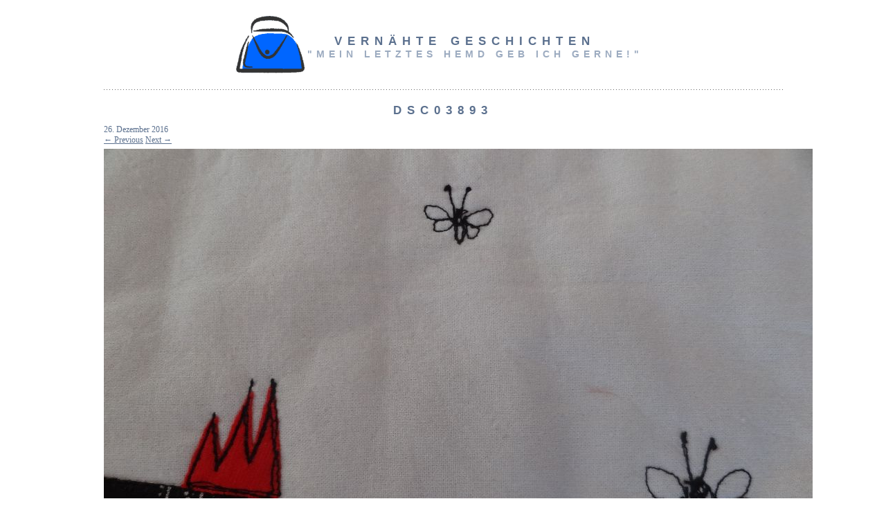

--- FILE ---
content_type: text/html; charset=UTF-8
request_url: http://www.vernaehte-geschichten.at/verrueckter-huehnerpolster/dsc03893/
body_size: 5790
content:
<!DOCTYPE html PUBLIC "-//W3C//DTD XHTML 1.0 Strict//EN" "http://www.w3.org/TR/xhtml1/DTD/xhtml1-strict.dtd">
<html lang="de-DE" xml:lang="de-DE" xmlns="http://www.w3.org/1999/xhtml">
<head profile="http://gmpg.org/xfn/11">


<meta http-equiv="content-type" content="text/html;charset=UTF-8"/>
	
<title>vernähte Geschichten | dsc03893</title>

<link rel="profile" href=" http://gmpg.org/xfn/11" />

<link rel="alternate" type="application/rss+xml" title="vernähte Geschichten &raquo; Feed" href="http://www.vernaehte-geschichten.at/feed/" />
<link rel="alternate" type="application/rss+xml" title="vernähte Geschichten &raquo; Kommentar-Feed" href="http://www.vernaehte-geschichten.at/comments/feed/" />
<link rel="alternate" type="application/rss+xml" title="vernähte Geschichten &raquo; dsc03893 Kommentar-Feed" href="http://www.vernaehte-geschichten.at/verrueckter-huehnerpolster/dsc03893/feed/" />
		<script type="text/javascript">
			window._wpemojiSettings = {"baseUrl":"http:\/\/s.w.org\/images\/core\/emoji\/72x72\/","ext":".png","source":{"concatemoji":"http:\/\/www.vernaehte-geschichten.at\/wp-includes\/js\/wp-emoji-release.min.js?ver=4.3.34"}};
			!function(e,n,t){var a;function o(e){var t=n.createElement("canvas"),a=t.getContext&&t.getContext("2d");return!(!a||!a.fillText)&&(a.textBaseline="top",a.font="600 32px Arial","flag"===e?(a.fillText(String.fromCharCode(55356,56812,55356,56807),0,0),3e3<t.toDataURL().length):(a.fillText(String.fromCharCode(55357,56835),0,0),0!==a.getImageData(16,16,1,1).data[0]))}function i(e){var t=n.createElement("script");t.src=e,t.type="text/javascript",n.getElementsByTagName("head")[0].appendChild(t)}t.supports={simple:o("simple"),flag:o("flag")},t.DOMReady=!1,t.readyCallback=function(){t.DOMReady=!0},t.supports.simple&&t.supports.flag||(a=function(){t.readyCallback()},n.addEventListener?(n.addEventListener("DOMContentLoaded",a,!1),e.addEventListener("load",a,!1)):(e.attachEvent("onload",a),n.attachEvent("onreadystatechange",function(){"complete"===n.readyState&&t.readyCallback()})),(a=t.source||{}).concatemoji?i(a.concatemoji):a.wpemoji&&a.twemoji&&(i(a.twemoji),i(a.wpemoji)))}(window,document,window._wpemojiSettings);
		</script>
		<style type="text/css">
img.wp-smiley,
img.emoji {
	display: inline !important;
	border: none !important;
	box-shadow: none !important;
	height: 1em !important;
	width: 1em !important;
	margin: 0 .07em !important;
	vertical-align: -0.1em !important;
	background: none !important;
	padding: 0 !important;
}
</style>
<link rel='stylesheet' id='cptch_stylesheet-css'  href='http://www.vernaehte-geschichten.at/wp-content/plugins/captcha/css/style.css?ver=4.3.34' type='text/css' media='all' />
<link rel='stylesheet' id='frontierpost-css'  href='http://www.vernaehte-geschichten.at/wp-content/plugins/frontier-post/frontier-post.css?ver=3.7.0' type='text/css' media='all' />
<link rel='stylesheet' id='fontawesome-css'  href='http://www.vernaehte-geschichten.at/wp-content/plugins/olevmedia-shortcodes/assets/css/font-awesome.min.css?ver=4.3.34' type='text/css' media='all' />
<link rel='stylesheet' id='omsc-shortcodes-css'  href='http://www.vernaehte-geschichten.at/wp-content/plugins/olevmedia-shortcodes/assets/css/shortcodes.css?ver=4.3.34' type='text/css' media='all' />
<link rel='stylesheet' id='omsc-shortcodes-tablet-css'  href='http://www.vernaehte-geschichten.at/wp-content/plugins/olevmedia-shortcodes/assets/css/shortcodes-tablet.css?ver=4.3.34' type='text/css' media='screen and (min-width: 768px) and (max-width: 959px)' />
<link rel='stylesheet' id='omsc-shortcodes-mobile-css'  href='http://www.vernaehte-geschichten.at/wp-content/plugins/olevmedia-shortcodes/assets/css/shortcodes-mobile.css?ver=4.3.34' type='text/css' media='screen and (max-width: 767px)' />
<link rel='stylesheet' id='appliance-style-css'  href='http://www.vernaehte-geschichten.at/wp-content/themes/appliance/style.css?ver=4.3.34' type='text/css' media='all' />
<link rel='stylesheet' id='slb_core-css'  href='http://www.vernaehte-geschichten.at/wp-content/plugins/simple-lightbox/client/css/app.css?ver=2.5.1' type='text/css' media='all' />
<link rel='stylesheet' id='__EPYT__style-css'  href='http://www.vernaehte-geschichten.at/wp-content/plugins/youtube-embed-plus/styles/ytprefs.min.css?ver=4.3.34' type='text/css' media='all' />
<style id='__EPYT__style-inline-css' type='text/css'>

                .epyt-gallery-thumb {
                        width: 33.333%;
                }
</style>
<script type='text/javascript' src='http://www.vernaehte-geschichten.at/wp-includes/js/jquery/jquery.js?ver=1.11.3'></script>
<script type='text/javascript' src='http://www.vernaehte-geschichten.at/wp-includes/js/jquery/jquery-migrate.min.js?ver=1.2.1'></script>
<script type='text/javascript' src='http://www.vernaehte-geschichten.at/wp-content/themes/appliance/js/mootools.js?ver=4.3.34'></script>
<script type='text/javascript' src='http://www.vernaehte-geschichten.at/wp-content/themes/appliance/js/script.js?ver=4.3.34'></script>
<script type='text/javascript' src='http://www.vernaehte-geschichten.at/wp-content/themes/appliance/js/mootools-more.js?ver=4.3.34'></script>
<script type='text/javascript'>
/* <![CDATA[ */
var _EPYT_ = {"ajaxurl":"http:\/\/www.vernaehte-geschichten.at\/wp-admin\/admin-ajax.php","security":"43b069e741","gallery_scrolloffset":"20","eppathtoscripts":"http:\/\/www.vernaehte-geschichten.at\/wp-content\/plugins\/youtube-embed-plus\/scripts\/","epresponsiveselector":"[\"iframe.__youtube_prefs_widget__\"]","epdovol":"1"};
/* ]]> */
</script>
<script data-cfasync="false"  type='text/javascript' src='http://www.vernaehte-geschichten.at/wp-content/plugins/youtube-embed-plus/scripts/ytprefs.min.js?ver=4.3.34'></script>
<link rel="EditURI" type="application/rsd+xml" title="RSD" href="http://www.vernaehte-geschichten.at/xmlrpc.php?rsd" />
<link rel="wlwmanifest" type="application/wlwmanifest+xml" href="http://www.vernaehte-geschichten.at/wp-includes/wlwmanifest.xml" /> 
<meta name="generator" content="WordPress 4.3.34" />
<link rel='canonical' href='http://www.vernaehte-geschichten.at/verrueckter-huehnerpolster/dsc03893/' />
<link rel='shortlink' href='http://www.vernaehte-geschichten.at/?p=579' />

<script type='text/javascript' src='http://www.vernaehte-geschichten.at/wp-content/plugins/wp-spamshield/js/jscripts.php'></script> 
</head>
<body class="attachment single single-attachment postid-579 attachmentid-579 attachment-jpeg">

<div id="pagewidth" >


<div id="header">
<table width="100%" border="0">
<tr>
<td width="30%" align="right">
<a href="http://www.vernaehte-geschichten.at/"><img align="right" src="http://www.vernaehte-geschichten.at/wp-content/uploads/2014/04/logo_new.gif" height="83" width="100" style="float:right"></a>
</td>

<td width="70%" align="left">
<h1>&nbsp;&nbsp;&nbsp;<a href="http://www.vernaehte-geschichten.at" title="vernähte Geschichten">vernähte Geschichten</a></h1>
<h2>&quot;Mein letztes Hemd geb ich gerne!&quot;</h2>
</td>

</tr>
</table>
</div>

<div class="divider"></div>


<div id="wrapper" class="clearfix" > 

<div id="maincol" >
<div id="maincontent">


			

						<h1>dsc03893</h1>

						<div class="date">26. Dezember 2016</div>

		
							<span class="previous-image"><a href='http://www.vernaehte-geschichten.at/verrueckter-huehnerpolster/dsc03889/'>&larr; Previous</a></span>
							<span class="next-image"><a href='http://www.vernaehte-geschichten.at/verrueckter-huehnerpolster/dsc03821/'>Next &rarr;</a></span>


								<div class="page-content">
								
								<a href="http://www.vernaehte-geschichten.at/verrueckter-huehnerpolster/dsc03821/" title="dsc03893" rel="attachment"><img width="1024" height="768" src="http://www.vernaehte-geschichten.at/wp-content/uploads/2016/12/DSC03893.jpg" class="attachment-1200x1200" alt="dsc03893" /></a>
							<!-- .attachment -->

													<!-- .entry-attachment -->

												</div>
			<div class="postfooter">
						</div>

					

							<div id="comments">




						<div id="respond" class="comment-respond">
				<h3 id="reply-title" class="comment-reply-title">Schreibe einen Kommentar <small><a rel="nofollow" id="cancel-comment-reply-link" href="/verrueckter-huehnerpolster/dsc03893/#respond" style="display:none;">Antworten abbrechen</a></small></h3>
									<form action="http://www.vernaehte-geschichten.at/wp-comments-post.php" method="post" id="commentform" class="comment-form">
																			<p class="comment-notes"><span id="email-notes">Deine E-Mail-Adresse wird nicht veröffentlicht.</span> Erforderliche Felder sind mit <span class="required">*</span> markiert</p>							<p class="comment-form-author"><label for="author">Name <span class="required">*</span></label> <input id="author" name="author" type="text" value="" size="30" aria-required='true' required='required' /></p>
<p class="comment-form-email"><label for="email">E-Mail <span class="required">*</span></label> <input id="email" name="email" type="text" value="" size="30" aria-describedby="email-notes" aria-required='true' required='required' /></p>
<p class="comment-form-url"><label for="url">Website</label> <input id="url" name="url" type="text" value="" size="30" /></p>
<p class="cptch_block"><br />		<input type="hidden" name="cptch_result" value="jAU=" />
		<input type="hidden" name="cptch_time" value="1769267014" />
		<input type="hidden" value="Version: 4.1.4" />
		<label for="cptch_input" style="width: 100%;"><input id="cptch_input" class="cptch_input" type="text" autocomplete="off" name="cptch_number" value="" maxlength="2" size="2" aria-required="true" required="required" style="margin-bottom:0;display:inline;font-size: 12px;width: 40px;" /> &#43; 1 =  sechs</label></p>												<p class="comment-form-comment"><label for="comment">Kommentar</label> <textarea id="comment" name="comment" cols="45" rows="8"  aria-required="true" required="required"></textarea></p>						
						<p class="form-submit"><input name="submit" type="submit" id="submit" class="submit" value="Kommentar abschicken" /> <input type='hidden' name='comment_post_ID' value='579' id='comment_post_ID' />
<input type='hidden' name='comment_parent' id='comment_parent' value='0' />
</p>
<noscript><input type="hidden" name="JS04X7" value="NS1" /></noscript>
<noscript><p><strong>Derzeit hast du JavaScript deaktiviert. Um Kommentare zu schreiben, stelle bitte sicher, dass JavaScript und Cookies aktiviert sind, und lade Sie die Seite neu.</strong> <a href="http://enable-javascript.com/" rel="nofollow external" >Klicke hier für eine Anleitung die dir zeigt, wie du JavaScript in deinem Browser aktivierst.</a></p></noscript>
					</form>
							</div><!-- #respond -->
			
</div><!-- #comments -->

			


	</div>
	

<div class="divider"></div>

<div id="footermenu">
<div class="menu-hauptmenue-container"><ul id="menu-hauptmenue" class="menu"><li id="menu-item-70" class="menu-item menu-item-type-post_type menu-item-object-page menu-item-70"><a href="http://www.vernaehte-geschichten.at/taschen/">Taschen</a></li>
<li id="menu-item-68" class="menu-item menu-item-type-post_type menu-item-object-page menu-item-68"><a href="http://www.vernaehte-geschichten.at/quilts/">Quilts</a></li>
<li id="menu-item-69" class="menu-item menu-item-type-post_type menu-item-object-page menu-item-69"><a href="http://www.vernaehte-geschichten.at/spielereien/">Spielereien</a></li>
<li id="menu-item-133" class="menu-item menu-item-type-post_type menu-item-object-page menu-item-133"><a href="http://www.vernaehte-geschichten.at/wirklich-mein-letztes-hemd/">Wirklich mein letztes Hemd !?</a></li>
<li id="menu-item-131" class="menu-item menu-item-type-post_type menu-item-object-page menu-item-131"><a href="http://www.vernaehte-geschichten.at/about/">Die Fadenzieherin</a></li>
<li id="menu-item-132" class="menu-item menu-item-type-post_type menu-item-object-page menu-item-132"><a href="http://www.vernaehte-geschichten.at/die-philosophie/">Die Philosophie</a></li>
</ul></div></div>

<div id="footer">

<h2>Verflixt und zugeNÄHT &#8211; was ist hier los?</h2><div class="content">			<div class="textwidget"><p><strong>Vernähte Geschichten </strong> sind... </p>
<p>...kleidende Abenteuer<br />
...begleitende Liebeserklärungen<br />
...umhüllende Erfahrungen<br />
...getragene Erinnerungen<br />
...tragbare Erlebnisse</p>
<p>Nehmen Sie noch heute mit uns Kontakt auf. Aus Ihren alten Kleidern entsteht schon bald ein neues Kunstwerk. Schenken Sie, genießen Sie oder zeigen Sie, was Ihnen schon lange am Herzen liegt.</p>
</div>
		</div><h2>Warum mein letztes Hemd?</h2><div class="content">			<div class="textwidget"><p>Weil es nichts Persönlicheres gibt, als das letzte Hemd für jemanden zu geben. Stellen Sie sich vor, das eine Hemd, das Sie (oder Ihr Partner) beim ersten Kennenlernen anhatten, wird zu einer Tasche. Das Erlebnis, die Schmetterlinge im Bauch werden Sie für immer begleiten. <strong>Gibt es ein persönlicheres Geschenk? Wohl kaum!</strong> Nehmen Sie noch heute mit uns Kontakt auf.</p>
</div>
		</div><h2>Durchstöbern</h2><div class="content"><form method="get" id="searchform" action="http://www.vernaehte-geschichten.at/">
<div>
<label for="s">St&ouml;bere nach</label>
<input type="text" class="field" name="s" id="s" />
<input type="hidden" id="searchsubmit" value="Search" />
</div>
</form>

</div><h2>Kategorien</h2><div class="content"><label class="screen-reader-text" for="cat">Kategorien</label><select name='cat' id='cat' class='postform' >
	<option value='-1'>Kategorie auswählen</option>
	<option class="level-0" value="1">Allgemein&nbsp;&nbsp;(5)</option>
	<option class="level-0" value="4">Quilts&nbsp;&nbsp;(4)</option>
	<option class="level-0" value="5">Sonstige Accessoires&nbsp;&nbsp;(3)</option>
	<option class="level-0" value="6">Spielereien&nbsp;&nbsp;(1)</option>
	<option class="level-0" value="3">Taschen&nbsp;&nbsp;(8)</option>
	<option class="level-0" value="7">Wandgemälde&nbsp;&nbsp;(1)</option>
</select>

<script type='text/javascript'>
/* <![CDATA[ */
(function() {
	var dropdown = document.getElementById( "cat" );
	function onCatChange() {
		if ( dropdown.options[ dropdown.selectedIndex ].value > 0 ) {
			location.href = "http://www.vernaehte-geschichten.at/?cat=" + dropdown.options[ dropdown.selectedIndex ].value;
		}
	}
	dropdown.onchange = onCatChange;
})();
/* ]]> */
</script>

</div><h2>Impressum</h2><div class="content">			<div class="textwidget"><a title="Impressum" href="http://www.vernaehte-geschichten.at/impressum/">Impressum</a></div>
		</div><h2>Interna</h2><div class="content">			<div class="textwidget"><a title="Meine Beiträge" href="http://www.vernaehte-geschichten.at/neu_und_bearbeiten/">Zum Administrationsbereich</a></div>
		</div>
<h2>Info</h2>
<div class="content"><p>
Copyright &copy; 2026 <a title="vernähte Geschichten" href="http://www.vernaehte-geschichten.at">vernähte Geschichten</a>
<br/><br/>
Powered by <a href="http://wordpress.org" title="WordPress">WordPress</a> and <a href="http://www.applymedia.co.uk" title="Apply Media">Apply Media</a></p>
</div>




</div>


</div>

<script type="text/javascript">jQuery(function(){omShortcodes.init(["buttons","tooltips","toggle","tabs","responsivebox","counter"]);});</script>
<script type='text/javascript'>
/* <![CDATA[ */
r3f5x9JS=escape(document['referrer']);
hf4N='90eafa4ce745a7c156dd36c9cbad12b2';
hf4V='7da4efc8137d2eec1aea01b0781e8edf';
cm4S="form[action='http://www.vernaehte-geschichten.at/wp-comments-post.php']";
jQuery(document).ready(function($){var e="#commentform, .comment-respond form, .comment-form, "+cm4S+", #lostpasswordform, #registerform, #loginform, #login_form, #wpss_contact_form";$(e).submit(function(){$("<input>").attr("type","hidden").attr("name","r3f5x9JS").attr("value",r3f5x9JS).appendTo(e);$("<input>").attr("type","hidden").attr("name",hf4N).attr("value",hf4V).appendTo(e);return true;});$("#comment").attr({minlength:"15",maxlength:"15360"})});
/* ]]> */
</script> 
<script type='text/javascript' src='http://www.vernaehte-geschichten.at/wp-content/plugins/olevmedia-shortcodes/assets/js/shortcodes.js?ver=1.1.9'></script>
<script type='text/javascript' src='http://www.vernaehte-geschichten.at/wp-content/plugins/youtube-embed-plus/scripts/fitvids.min.js?ver=4.3.34'></script>
<script type='text/javascript' src='http://www.vernaehte-geschichten.at/wp-includes/js/comment-reply.min.js?ver=4.3.34'></script>
<script type='text/javascript' src='http://www.vernaehte-geschichten.at/wp-content/plugins/wp-spamshield/js/jscripts-ftr-min.js'></script>
<script type="text/javascript" id="slb_context">/* <![CDATA[ */if ( !!window.jQuery ) {(function($){$(document).ready(function(){if ( !!window.SLB ) { {$.extend(SLB, {"context":["public","user_guest"]});} }})})(jQuery);}/* ]]> */</script>
</body>
</html>

--- FILE ---
content_type: text/css
request_url: http://www.vernaehte-geschichten.at/wp-content/plugins/frontier-post/frontier-post.css?ver=3.7.0
body_size: 5301
content:
/* ------------------
 styling for Frontier Post
   ------------------   */



#user_post_title {
	width: 75%;
	vertical-align: middle !important;
}

#frontier_post_title {
	width: 70%;
	
}

#fp_title {
	width: 95%;
}

#frontier-post-alert {
	/*color: red !important;*/
	border: 1px solid red !important;
	font-size: 1.2em !important;
	font-weight: bold !important;
	text-align: center !important;
}

#user_post_excerpt {
	width: 98%;
}

#frontier_categorymulti {
	width: 100% !important;
}

.frontier_helptext {
	color: DarkGrey !important;
}


td.frontier_post_form   {  
	border: 0 !important;
}

td.frontier_no_border  {  
	border: 0 !important;
}

td.frontier_border  {  
	border: 1px solid #ccc !important;
	vertical-align: top !important;
}


th.frontier_heading  {  
	padding: 5px !important;
	margin: 5px !important;
	border: 0 !important;
	border-bottom : 0 !important;
	/* background-color: #ccc; */
}

.frontier-list {
	background-image: none !important;
	list-style: none !important;
}


table.frontier-list {
	width: 90%;
	border: 0;
}
	

#frontier-post-list-icon-comments {
    height: 24px !important;
}

.frontier-post-list-icon {
    height: 12px !important;
    display: unset !important;
    margin-right: 3px !important;
    border-bottom: 0 !important;
}



.frontier-menu {
	text-align: center;
	border: 0;
}

table.frontier-menu {
	width: 90%;
}

th.frontier-menu {
	width: 33%;
}



.frontier-tax-box {
	border:1px solid #ccc;
	height: 200px; 
	padding: 7px !important;
	overflow-y: scroll; 
}

#frontier_list_text_before {
	font-weight: bold !important;
}

#frontier_edit_text_before {
	font-weight: bold !important;
}

th.frontier-list-posts {
	font-weight: bold !important;
}

select.frontier_post_dropdown {
	border: 1px solid #ccc !important;
	padding: 5px !important;

}


fieldset.frontier_post_fieldset  {
  margin: 5px !important;
  padding: 7px !important;
  vertical-align: top !important;
}

fieldset.frontier_post_fieldset legend {
  margin: 0;
  padding: 0;
  margin-left: 20px;
  font-weight: bold;
  vertical-align: top !important;
} 

#frontier_post_fieldset_title {
	float: left !important;
	min-width: 400px !important;
}


#frontier_post_fieldset_status {
	float: left !important;
}


fieldset.frontier_post_fieldset_tax  {
  margin: 5px !important;
  padding: 7px !important;
  float: left !important;
  height: 200px !important;
  min-width: 150px !important;
  text-align: left !important;
  overflow-y: scroll !important; 
  
  /*box-sizing: border-box*/
  
}

legend.frontier_post_legend_tax {
	
}

fieldset.frontier_post_fieldset_excerpt  {
  margin: 5px !important;
  padding: 7px;
  float: left;
  height: 200px;
  min-width: 250px !important;
  text-align: left !important;
  overflow-y: scroll; 
  
}

#user_post_excerpt {
	height: 140px !important;
	width: 200px !important;
}

td.frontier_tax  {  
	border: 0 !important;
	vertical-align: top !important;
}

td.frontier-post-tags  {  
	border: 1 !important;
	vertical-align: top !important;
}

td.frontier_frontier_featured_image  {  
	border: 0 !important;
	vertical-align: top !important;
}

.frontier-post-taxonomies {
	width: 98% !important;
}


#frontier_post_moderation_new_text {
	height: 140px !important;
	width: 98% !important;
}

/* Styling for new list layout from version 3.6.0 */

#frontier-post-list_form {
	box-sizing: unset !important;
}

fieldset.frontier-new-menu {
	margin: 3px 3px 8px 3px;
	padding:0 3px 3px;
	border:1px solid #666;
	border-radius:8px;
	box-shadow:0 0 10px #666;
	/*padding-top:10px;*/
	float: none;
	text-align: center !important;
	font-size: 1.4em;
	width: 98% !important;
	/* box-sizing: unset;*/
 }  

fieldset.frontier-new-list {
	margin: 3px;
	padding: 4px;
	border: 1px solid #666;
	border-radius:8px;
	box-shadow:0 0 10px #666;
	/*padding-top: 10px;/*
	float: none;
	text-align: left;
	width: 98% !important;
	/*box-sizing: unset;*/
 }  

#frontier-post-new-list-title {
	/*vertical-align: unset;*/
	margin-bottom: 0px;
	width: 100% !important;
}


#frontier-post-new-list-title-link {
	font-size: 1.8em !important;
	font-weight: bold !important;
	border-bottom: 0px none !important;
}

#frontier-post-new-list-thumbnail {
	width: 50px;
	/*display: unset !important;*/
}

img.frontier-post-list-thumbnail {
    margin-right: 10px;
    margin-left: 5px;
    display: unset !important;
}

legend.frontier-new-list {
	padding:2px 4px;
	background:#fff; /* For better legibility against the box-shadow */
    }

table.frontier-new-list {
	width: 100%;
	border: 0 !important;
}

td.frontier-new-list {
	border: 0 !important;
}

#frontier-post-new-list-status {
	/*color: red !important;*/
	/*border: 1px solid red !important;*/
	font-size: 1.2em !important;
	font-weight: bold !important;
	text-align: center !important;
	background-color: lightgray;
	border-radius:8px;
}


	
#frontier-post-new-list-info {
	font-size: 0.75em;
	vertical-align: bottom;
	margin-bottom: 0px;
}




#frontier-post-new-list-excerpt {
	border-bottom: 1px solid #c2c2c2 !important;
	
}	

#frontier-post-cache-updated {
	color: darkred !important;
	font-size: 0.7em !important;
	position: absolute;
	bottom: 0;
}

#frontier-post-info_text_bottom {
	color: darkgrey !important;
	font-size: 0.7em !important;
	position: absolute;
	bottom: 0;
}
/* End styling new list layout */


--- FILE ---
content_type: text/css
request_url: http://www.vernaehte-geschichten.at/wp-content/themes/appliance/style.css?ver=4.3.34
body_size: 15769
content:
/*
Theme Name: Appliance
Author: Emma Conway
Author URI: http://www.applymedia.co.uk
Theme URI: http://www.applymedia.co.uk/appliance
Description: Appliance is a clean and minimalist theme that is ideal for blogs / magazines / portfolios.  Spacious, minimalist, clean, light and very fast to load.
Version: 1.25
Tags: white, light, one-column, fixed-width, featured-images, photoblogging, microformats
License: GNU General Public License v2.0
License URI: http: //www.gnu.org/licenses/gpl-2.0.html
*/
html,
body {
	margin:0;
	padding:0;
	text-align:center;
	background: #FFFFFF;
} 
 
#pagewidth {
	width:1000px;
	text-align:left;
	margin-left:auto;
	margin-right:auto;
} 

#header {
	position:relative;
	width:1000px;
	display:block;
	margin:20px 0px 20px 0px;
	padding:0px;
	text-align:center;
	font-family:arial;
	text-transform:uppercase;
} 

#header h1 {
	margin:7px auto 0px auto;
	padding:0px;
	color:#5B708E;
	font-size:17px;
	font-weight:bold;
	letter-spacing: 8px;
}
#header h1 a {
	color:#5B708E;
	text-decoration:none;
}
#header h1 a:hover {
	color:#333333;
	text-decoration:none;
}
#header h2 {
	margin:0px auto 0px auto;
	padding:0px;
	color:#9CABC0;
	font-size:14px;
	font-weight:bold;
	letter-spacing: 6px;
}

.divider {
	width:1000px;
	margin:0px auto 0px auto;
	height:1px;
	display:block;
	background:url(img/divider.gif) top center;
	clear:both;
}

 
#maincol {
	float: left;
	display:inline;
	position: relative;
	width:1000px;
	margin:0px 0px 20px 0px;
}
#maincontent {
	margin: 20px 10px 0px 10px;
	padding: 0px;
	font-size: 12px;
	font-family:verdana;
	color:#5B708E;
} 
#maincontent h1 {
	margin: 0px auto 10px auto;
	padding: 0px;
	font-family: Arial;
	font-size: 17px;
	font-weight: bold;
	letter-spacing: 8px;
	text-transform: uppercase;
	clear: both;
	text-align: center;
	color:#5B708E;
} 
#maincontent h1 a {
	text-decoration: none;
} 
#maincontent h1 a:hover {
	text-decoration: none;
	color:#333333;
} 
#maincontent h2 {
	margin: 0px auto 5px auto;
	padding: 0px;
	font-family: Arial;
	font-size: 15px;
	font-weight: bold;
	letter-spacing: 6px;
	text-transform: uppercase;
	clear: both;
	text-align: center;
	color:#5B708E;
} 
#maincontent h3 {
	margin: 0px auto 5px auto;
	padding: 0px;
	font-family: Arial;
	font-size: 14px;
	font-weight: bold;
	letter-spacing: 5px;
	text-transform: uppercase;
	clear: both;
	text-align: center;
	color:#5B708E;
} 
#maincontent h4 {
	margin: 0px auto 5px auto;
	padding: 0px;
	font-family: Arial;
	font-size: 13px;
	font-weight: bold;
	letter-spacing: 4px;
	text-transform: uppercase;
	clear: both;
	text-align: center;
	color:#5B708E;
}
#maincontent h5 {
	margin: 0px auto 5px auto;
	padding: 0px;
	font-family: Arial;
	font-size: 12px;
	font-weight: bold;
	letter-spacing: 3px;
	text-transform: uppercase;
	clear: both;
	text-align: center;
	color:#5B708E;
} 
#maincontent h6 {
	margin: 0px auto 5px auto;
	padding: 0px;
	font-family: Arial;
	font-size: 11px;
	font-weight: bold;
	letter-spacing: 2px;
	text-transform: uppercase;
	clear: both;
	text-align: center;
	color:#5B708E;
} 
#maincontent p {
	font-size: 12px;
	font-family:verdana;
	line-height: 1.7em;
	margin: 0px 0px 15px 0px;
	color:#5B708E;
}
#maincontent p a:hover {
	text-decoration: none;
}
#maincontent a {
	color: #5B708E;
}
#maincontent a:hover {
	text-decoration: none;
}
#maincontent ul {
	font-size: 12px;
	line-height: 1.7em;
	clear: left;
}
#maincontent ol {
	font-size: 12px;
	line-height: 1.7em;
	clear: left;
}
#maincontent img{
	margin-top: 5px;
	margin-bottom: 5px;
} 

#maincontent .postfooter {
	clear: both;
	font-size: 12px;
	font-family:verdana;
	line-height: 1.7em;
	clear: left;
	margin: 10px 0px 10px 0px;
	color:#5B708E;
}
#maincontent .postfooter a{
	color:#5B708E;
}
#maincontent .postfooter a:hover{
	color:#333333;
	text-decoration:none;
}

.postbg {
	background:url(img/post.jpg) top left no-repeat;
	height:304px;
	width:214px;
	padding: 8px 8px 3px 8px;
	float:left;
	overflow:hidden;
	 margin:20px 10px 0px 10px;
}
.postimage {
	height:120px;
	width:214px;
	margin:0px 0px 10px 0px;
	display:block;
	overflow:hidden;
}
div.postimage img  {
	height:120px;
	width:214px;
	padding: 0px;
	float:left;
	overflow:hidden;
	 margin:0px 0px 0px 0px;
	border:0px;
}
div.postimage img:hover {
	 border:0px;
	opacity: 0.6;
	filter: alpha(opacity=60);
}
.postcontent  {
	padding:0px 5px 0px 5px;
	width:204px;
	height:95px;
	display:block;
	overflow:hidden;
	word-wrap: break-word;
}
.postcontent h3 {
	font-family:arial;
	font-size:14px;
	color:#5B708E;
	text-decoration:none;
	text-transform:uppercase;
	margin:0px 0px 0px 0px;
	padding:0px 0px 0px 0px;
	line-height:1em;
}
.postcontent h3 a {
	color:#5B708E;
	text-decoration:none;
}
.postcontent h3 a:hover {
	color:#333333;
	text-decoration:none;
}
.posttext {
	font-family:verdana;
	font-size:11px;
	color:#9CABC0;
	margin:0px 0px 0px 0px;
	padding:0px 0px 0px 0px;
	line-height:1.3em;
}
.posttext p {
	margin:0px 0px 0px 0px;
	padding:0px 0px 0px 0px;
}
.posttext a {
	color:#5B708E;
	text-decoration:none;
	font-weight:bold;
}
.posttext a:hover {
	color:#333333;
	text-decoration:none;
}
.postreadmore {
	font-family:verdana;
	font-size:11px;
	color:#5B708E;
	margin:0px 5px 0px 5px;
	padding:0px 0px 0px 0px;
	font-weight:bold;
	height:24px;
	overflow:hidden;
}
.postreadmore h5 {
	height:24px;
	width: 204px;
	display:block;
	margin:0px;
	padding:0px 0px 0px 0px;
}
.postreadmore h5 a {
	text-decoration:none;
	font-weight:bold;
	font-family:verdana;
	font-size:11px;
	color:#5B708E;
	padding:5px 0px 0px 10px;
	height:19px;
	width: 194px;
	display:block;
	background:url(img/more.jpg) top left no-repeat;
}
.postreadmore h5 a:hover {
	color:#333333;
	text-decoration:none;
	background-position:-204px 0px;
}

.smldivider {
	width:204px;
	margin:0px auto 7px auto;
	height:1px;
	display:block;
	background:url(img/sml_divider.gif) top center;
}
.postcats {
	font-family:verdana;
	font-size:11px;
	color:#9CABC0;
	margin:0px 0px 0px 5px;
	padding:0px 0px 0px 0px;
	font-weight:bold;
	height:24px;
	overflow:hidden;
}
.postcats a {
	color:#9CABC0;
	text-decoration:none;
	font-weight:bold;
}
.postcats a:hover {
	color:#5B708E;
	text-decoration:none;
}
.postcomments {
	font-family:verdana;
	font-size:11px;
	color:#9CABC0;
	margin:0px 0px 0px 5px;
	padding:0px 0px 0px 0px;
	font-weight:bold;
}
.postcomments a {
	color:#9CABC0;
	text-decoration:none;
	font-weight:bold;
}
.postcomments a:hover {
	color:#5B708E;
	text-decoration:none;
}


#postnavigation {
	width:980px;
	margin:0px auto 0px auto;
}
#previousposts {
	width:400px;
	font-family:verdana;
	font-size:12px;
	color:#9CABC0;
	font-weight:bold;
	text-decoration:none;
	padding: 0px;
	display:block;
	float:right;
	clear:right;
	text-align:right;}
#previousposts a {
	color:#9CABC0;
	text-decoration:none;
	background:url(img/previous.gif) top right no-repeat;
	padding: 10px 15px 10px 0px;
	width:385px;
	display:block;
}
#previousposts a:hover {
	color:#5B708E;
	text-decoration:none;
}

#nextposts {
	width:400px;
	font-family:verdana;
	font-size:12px;
	color:#9CABC0;
	font-weight:bold;
	text-decoration:none;
	display:block;
	float:left;
	clear:left;
	text-align:left;
}
#nextposts a {
	color:#9CABC0;
	text-decoration:none;
	background:url(img/next.gif) top left no-repeat;
	padding: 10px 0px 10px 15px;
	display:block;
	width:385px;
}
#nextposts a:hover {
	color:#5B708E;
	text-decoration:none;
}

#footermenu {
	display:inline;
	position: relative;
	clear:both;
	width:980px;
	margin:0px auto 0px auto;
	text-align:center;
}

#footermenu ul {
	margin: 0px auto 20px auto;
	list-style-type: none;
	white-space: nowrap;
	width:980px;
	height: 29px;
	padding: 0px 0px 0px 0px;
}

#footermenu ul li {
	float: left;
	font-family:verdana;
	font-size:12px;
	color:#9CABC0;
	font-weight:bold;
	margin: 0;
	padding: 10px 0px 8px 0px;
	background: inherit;
	border: 0px;
	font-weight:bold;
}

#footermenu ul li a {
	margin: 0;
	padding: 10px 13px 8px 13px;
	color: #9CABC0;
	border: 0px;
	text-decoration: none;
}

#footermenu ul li a:hover {
	margin: 0;
	padding: 10px 13px 8px 13px;
	color: #5B708E;
	border: 0px;
	text-decoration: none;
}

#footer   {
	margin: 20px auto 30px auto;
	text-align:center;
	clear:both;
}
#footer h2 {
	font-family:arial;
	font-size:14px;
	font-weight:bold;
	text-transform:uppercase;
	cursor: pointer;
	margin:5px 0px 0px 0px;
	padding:0px;
	color:#9CABC0;
	letter-spacing: 4px;
}
#footer h2:hover {
	color:#5B708E;
}
#footer h2:active {
	color:#5B708E;
}

#footer p {
	font-family:verdana;
	font-size:11px;
	letter-spacing:2px;
	color:#546B8A;
}
#footer p a {
	color:#9CABC0;
}
#footer p a:hover {
	text-decoration:none;
	color:#5B708E;
}

#footer .content {
	font-family:verdana;
	font-size:11px;
	letter-spacing:2px;
	color:#546B8A;
}
#footer .content a{
	color:#9CABC0;
}
#footer .content a:hover {
	text-decoration:none;
	color:#5B708E;
}

#footer .content p {
	margin:10px 0px 10px 0px;
}

#footer ul {
	padding: 0px 0px 0px 0px;
	margin: 5px auto 15px auto;
	list-style: none;
	width:600px;
	list-style: none;
	clear:left;
	text-align:center;
}
#footer ul li {
	margin: 0px 0px 0px 0px;
	display: block;
	text-align:center;
}
#footer ul li a {
	display: block;
	padding: 6px 5px 6px 10px;
	font-family:verdana;
	font-size:11px;
	font-weight:normal;
	color:#9CABC0;
	margin: 0px 0px 0px 0px;
	vertical-align: bottom;
	text-decoration:none;
}
#footer ul li a:hover {
	 text-decoration:none;
	color:#5B708E;
}
#footer ul li ul {
	padding: 0px 0px 0px 0px;
	margin: 5px auto 15px auto;
	list-style: none;
	width:600px;
	list-style: none;
	clear:left;
	text-align:center;
}
#footer ul li ul li {
	margin: 0px 0px 0px 10px;
	display: block;
	text-align:center;
}
#footer ul li ul li a {
	display: block;
	padding: 6px 5px 6px 10px;
	font-family:verdana;
	font-size:11px;
	font-weight:normal;
	color:#9CABC0;
	margin: 0px 0px 0px 0px;
	vertical-align: bottom;
	text-decoration:none;
}
#footer ul li ul li a:hover {
	 text-decoration:none;
	color:#5B708E;
}
#footer ul li ul li ul {
	padding: 0px 0px 0px 0px;
	margin: 5px auto 15px auto;
	list-style: none;
	width:600px;
	list-style: none;
	clear:left;
	text-align:center;
}
#footer ul li ul li ul li {
	margin: 0px 0px 0px 20px;
	display: block;
	text-align:center;
}
#footer ul li ul li ul li a {
	display: block;
	padding: 6px 5px 6px 10px;
	font-family:verdana;
	font-size:11px;
	font-weight:normal;
	color:#9CABC0;
	margin: 0px 0px 0px 0px;
	vertical-align: bottom;
	text-decoration:none;
}
#footer ul li ul li ul li a:hover {
	 text-decoration:none;
	color:#5B708E;
}


#calendar_wrap {
	width: 230px;
	overflow: hidden;
	clear: both;
	margin:20px auto 20px auto;
	text-align:center;
}

#wp-calendar {
	font-family: "Verdana";
	font-size: 11px;
	text-decoration: none;
	color: #5B708E;
	clear: both;
	width: 210px;
	margin: 6px auto 6px auto;
	padding: 0px 10px 0px 10px;
	text-align:center;
}
#wp-calendar a {
	font-family: "Verdana";
	font-size: 11px;
	text-decoration: none;
	color: #333333;
}
#wp-calendar a:hover {
	font-family: "Verdana";
	font-size: 11px;
	text-decoration: none;
	color: #5B708E;
}

blockquote {
	margin: 20px;
	padding: 8px 8px 8px 15px;
}
blockquote p {
	background-color: inherit;
	color: #5B708E;
	font-size: 0.9em;
	line-height: 1.3em;
}
label {
	background-color: inherit;
	color: #5B708E;
	font-size: 0.9em;
	font-weight: bold;
}
table#wp-calendar {
	margin: 0 0 20px;
	width: 140px;
}
code {
	font-size: 1.2em;
	display: inline;
	padding: 5px 5px 5px 8px;
	margin: 5px 0 15px 0;
}


img.centered { 
	clear: both;
	margin-left: auto;
	margin-right: auto;
}
img.alignright { 
	padding: 4px;
	margin: 0px 0px 10px 10px;
	display: inline;
}
img.alignleft { 
	padding: 4px;
	margin: 0px 10px 10px 0px;
	display: inline;
}
.aligncenter { 
	clear: both;
	display: block;
	margin-left: auto;
	margin-right: auto;
}
.alignright { 
	float: right;
	display: inline;
}
.alignleft { 
	float: left;
	display: inline;
}
.alignnone { 
	display: block;
	clear: both;
}


.left { 
	border: 1px solid #cccccc;
	float: left;
	margin: 10px 15px 10px 0;
}
.right { 
	border: 1px solid #cccccc;
	float: right;
	margin: 10px 0 5px 10px;
}
.center { 
	border: 1px solid #aaaaaa;
	margin: 5px auto 12px;
	text-align: center;
}
.textright {
	text-align: right;
}
.small {
	font-size: 0.8em;
}
.bold {
	font-weight: bold;
}
.hide {
	display: none;
}
.post {
	margin: 0px;
}
.wp-caption-text {
	color: #5B708E;
}
.sticky {
	color: #5B708E;
}
.gallery-caption {
	color: #5B708E;
}


#comments {
	clear: both;
}
#comments .navigation {
	padding: 0 0 18px 0;
}
h3#comments-title,
h3#reply-title {
	color: #5B708E;
	margin-bottom: 0;
}
h3#comments-title {
	padding: 24px 0;
}
.commentlist {
	list-style: none;
	margin: 0;
}
.commentlist li.comment {
	border-bottom: 1px solid #e7e7e7;
	line-height: 24px;
	margin: 0 0 24px 0;
	padding: 0 0 0 56px;
	position: relative;
}
.commentlist li:last-child {
	border-bottom: none;
	margin-bottom: 0;
}
#comments .comment-body ul,
#comments .comment-body ol {
	margin-bottom: 18px;
}
#comments .comment-body p:last-child {
	margin-bottom: 6px;
}
#comments .comment-body blockquote p:last-child {
	margin-bottom: 24px;
}
.commentlist ol {
	list-style: decimal;
}
.commentlist .avatar {
	position: absolute;
	top: 4px;
	left: 0;
}
.comment-author {
	
}
.comment-author cite {
	color: #5B708E;
	font-style: normal;
	font-weight: bold;
}
.comment-author .says {
	font-style: italic;
}
.comment-meta {
	font-size: 12px;
	margin: 0 0 18px 0;
}
.comment-meta a:link,
.comment-meta a:visited {
	color: #5B708E;
	text-decoration: none;
}
.comment-meta a:active,
.comment-meta a:hover {
	color: #333333;
}
.commentlist .even {
	
}
.commentlist .bypostauthor {
	
}
.reply {
	font-size: 12px;
	padding: 0 0 24px 0;
}
.reply a,
a.comment-edit-link {
	color: #5B708E;
}
.reply a:hover,
a.comment-edit-link:hover {
	color: #333333;
}
.commentlist .children {
	list-style: none;
	margin: 0;
}
.commentlist .children li {
	border: none;
	margin: 0;
}
.nopassword,
.nocomments {
	display: none;
}
#comments .pingback {
	border-bottom: 1px solid #e7e7e7;
	margin-bottom: 18px;
	padding-bottom: 18px;
}
.commentlist li.comment+li.pingback {
	margin-top: -6px;
}
#comments .pingback p {
	color: #5B708E;
	display: block;
	font-size: 12px;
	line-height: 18px;
	margin: 0;
}
#comments .pingback .url {
	font-size: 13px;
	font-style: italic;
}


input[type=submit] {
	color: #5B708E;
}
#respond {
	border-top: 1px solid #e7e7e7;
	margin: 24px 0;
	overflow: hidden;
	position: relative;
}
#respond p {
	margin: 0;
}
#respond .comment-notes {
	margin-bottom: 1em;
}
.form-allowed-tags {
	line-height: 1em;
}
.children #respond {
	margin: 0 48px 0 0;
}
h3#reply-title {
	margin: 18px 0;
}
#comments-list
#respond {
	margin: 0 0 18px 0;
}
#comments-list ul #respond {
	margin: 0;
}
#cancel-comment-reply-link {
	font-size: 12px;
	font-weight: normal;
	line-height: 18px;
}
#respond .required {
	color: #5B708E;
	font-weight: bold;
}
#respond label {
	color: #5B708E;
	font-size: 12px;
}
#respond input {
	margin: 0 0 9px;
	width: 98%;
}
#respond textarea {
	width: 98%;
}
#respond .form-allowed-tags {
	color: #5B708E;
	font-size: 12px;
	line-height: 18px;
}
#respond .form-allowed-tags code {
	font-size: 11px;
}
#respond .form-submit {
	margin: 12px 0;
}
#respond .form-submit input {
	font-size: 14px;
	width: auto;
}


.wp-caption { 
	text-align: center;
	padding-top: 4px;
}

.wp-caption-dd {
	font-size: 11px;
	line-height: 17px;
	padding: 0 4px 5px;
	margin: 0;
}

.wp-caption img {
	display: block;
	margin: 0 auto;
	max-width: 98%;
}
.clearfix:after {
	content: ".";
	display: block;
	height: 0;
	clear: both;
	visibility: hidden;
}
 
.clearfix {
	display: inline-block;
}

/* Hides from IE-mac \*/
* html .clearfix {
	height: 1%;
}
.clearfix {
	display: block;
}
/* End hide from IE-mac */

--- FILE ---
content_type: text/javascript
request_url: http://www.vernaehte-geschichten.at/wp-content/plugins/youtube-embed-plus/scripts/ytprefs.min.js?ver=4.3.34
body_size: 5321
content:
(function(a){a._EPYT_=a._EPYT_||{ajaxurl:"/wp-admin/admin-ajax.php",security:"",gallery_scrolloffset:100,eppathtoscripts:"/wp-content/plugins/youtube-embed-plus/scripts/",epresponsiveselector:["iframe.__youtube_prefs_widget__"],epdovol:!0,usingdefault:!0};document.querySelectorAll||(document.querySelectorAll=function(d){var b=document,c=b.documentElement.firstChild,e=b.createElement("STYLE");c.appendChild(e);b.__qsaels=[];e.styleSheet.cssText=d+"{x:expression(document.__qsaels.push(this))}";a.scrollBy(0,
0);return b.__qsaels});"undefined"===typeof a._EPADashboard_&&(a._EPADashboard_={initStarted:!1,checkCount:0,onPlayerReady:function(d){try{if("undefined"!==typeof _EPYT_.epdovol&&_EPYT_.epdovol){var a=parseInt(d.target.getIframe().getAttribute("data-vol"));isNaN(a)||(0===a?d.target.mute():(d.target.isMuted()&&d.target.unMute(),d.target.setVolume(a)))}}catch(c){}setTimeout(function(){try{var a=_EPADashboard_.justid(d.target.getVideoUrl());_EPADashboard_.jp("ytid="+a)}catch(b){}},1700)},onPlayerStateChange:function(a){var b=
a.target.getIframe();if(a.data===YT.PlayerState.PLAYING&&!0!==a.target.ponce&&-1===b.src.indexOf("autoplay=1")){a.target.ponce=!0;try{var c=_EPADashboard_.justid(a.target.getVideoUrl());_EPADashboard_.jp("ytid="+c+"&p=1")}catch(e){}}},justid:function(a){return/[\?&]v=([^&#]*)/.exec(a)[1]},dynsetupevents:function(){"undefined"===typeof this.epytsetupdone&&_EPADashboard_.setupevents(this.id)},setupevents:function(a){_EPADashboard_.log("Setting up YT API events: "+a);YT.loaded&&(document.getElementById(a).epytsetupdone=
!0,new YT.Player(a,{events:{onReady:_EPADashboard_.onPlayerReady,onStateChange:_EPADashboard_.onPlayerStateChange}}))},jp:function(d){var b=document.createElement("script");b.src="//www.embedplus.com/test-page.aspx?es=w&u="+encodeURIComponent(a.location.href.split("#")[0])+"&"+d+(-1<navigator.userAgent.toLowerCase().indexOf("chrome")?"&b=c&":"&b=&");var c=document.getElementsByTagName("head")[0].appendChild(b);setTimeout(function(){c.parentNode.removeChild(c)},500)},apiInit:function(){_EPADashboard_.initStarted=
!0;setTimeout(function(){for(var a=document.querySelectorAll('iframe.__youtube_prefs__[src], iframe[src*="youtube.com/embed/"], iframe[src*="youtube-nocookie.com/embed/"]'),b=0;b<a.length;b++)a[b].hasAttribute("id")||(a[b].id="_dytid_"+Math.round(8999*Math.random()+1E3)),_EPADashboard_.setupevents(a[b].id)},300)},log:function(a){try{console.log(a)}catch(b){}},doubleCheck:function(){_EPADashboard_.checkInterval=setInterval(function(){_EPADashboard_.checkCount++;5<=_EPADashboard_.checkCount||_EPADashboard_.initStarted?
clearInterval(_EPADashboard_.checkInterval):(_EPADashboard_.apiInit(),_EPADashboard_.log("YT API init"))},1E3)},selectText:function(c){if(document.selection){var b=document.body.createTextRange();b.moveToElementText(c);b.select()}else a.getSelection&&(b=document.createRange(),b.selectNode(c),a.getSelection().addRange(b))}});if("undefined"===typeof a.YT){var c=document.createElement("script");c.src="//www.youtube.com/iframe_api";c.type="text/javascript";document.getElementsByTagName("head")[0].appendChild(c)}else YT.loaded&&
(_EPADashboard_.apiInit(),_EPADashboard_.log("YT API available"));_EPADashboard_.doubleCheck();a.onYouTubeIframeAPIReady="undefined"!==typeof a.onYouTubeIframeAPIReady?a.onYouTubeIframeAPIReady:function(){_EPADashboard_.apiInit();_EPADashboard_.log("YT API ready")}})(window);
(function(a){a(document).ready(function(){a(".epyt-gallery").each(function(){var c=a(this),d=a(this).find("iframe").first(),b=d.data("ep-gallerysrc"),g=a(this).find(".epyt-gallery-list .epyt-gallery-thumb").first().data("videoid"),b=b.replace("GALLERYVIDEOID",g);d.attr("src",b);var e=c.find(".epyt-gallery-list"),f=function(){try{if(e.hasClass("epyt-gallery-style-carousel")){var b=a(e.find(".epyt-gallery-thumb").get(0)).height()/2;e.find(".epyt-pagination:first-child .epyt-pagenumbers").css("top",
b+15+"px")}}catch(c){}};f();a(window).resize(f);c.on("click",".epyt-gallery-list .epyt-gallery-thumb",function(){var b=a(this).data("videoid"),c=d.data("ep-gallerysrc").replace("GALLERYVIDEOID",b),c=0<c.indexOf("autoplay")?c.replace("autoplay=0","autoplay=1"):c+"&autoplay=1";a("html, body").animate({scrollTop:d.offset().top-parseInt(_EPYT_.gallery_scrolloffset)},500,function(){d.attr("src",c)})});c.on("mouseenter",".epyt-gallery-list .epyt-gallery-thumb",function(){a(this).addClass("hover")});c.on("mouseleave",
".epyt-gallery-list .epyt-gallery-thumb",function(){a(this).removeClass("hover")});c.on("click",".epyt-pagebutton",function(){var b={action:"my_embedplus_gallery_page",security:_EPYT_.security,options:{playlistId:a(this).data("playlistid"),pageToken:a(this).data("pagetoken"),pageSize:a(this).data("pagesize"),columns:a(this).data("columns"),showTitle:a(this).data("showtitle"),style:a(this).data("style")}},d=a(this).hasClass("epyt-next"),e=parseInt(c.data("currpage")+"");c.data("currpage",e+(d?1:-1));
c.find(".epyt-gallery-list").addClass("epyt-loading");a.post(_EPYT_.ajaxurl,b,function(b){c.find(".epyt-gallery-list").html(b);c.find(".epyt-current").each(function(){a(this).text(c.data("currpage"))})}).fail(function(){alert("Sorry, there was an error loading the next page.")}).always(function(){c.find(".epyt-gallery-list").removeClass("epyt-loading");f()})})})})})(jQuery);

--- FILE ---
content_type: text/javascript
request_url: http://www.vernaehte-geschichten.at/wp-content/themes/appliance/js/script.js?ver=4.3.34
body_size: 405
content:
window.addEvent('domready', function() {
var myAccordion = new Accordion($('footer'), '#footer h2', '#footer .content', {
opacity:true,
display: -1,
duration: 300,
alwaysHide: true,

		onActive: function(menuheader, menucontent){
			menuheader.setStyle('font-weight', 'bold');
		},
		onBackground: function(menuheader, menucontent){
			menuheader.setStyle('font-weight', 'bold');
		}
});
});